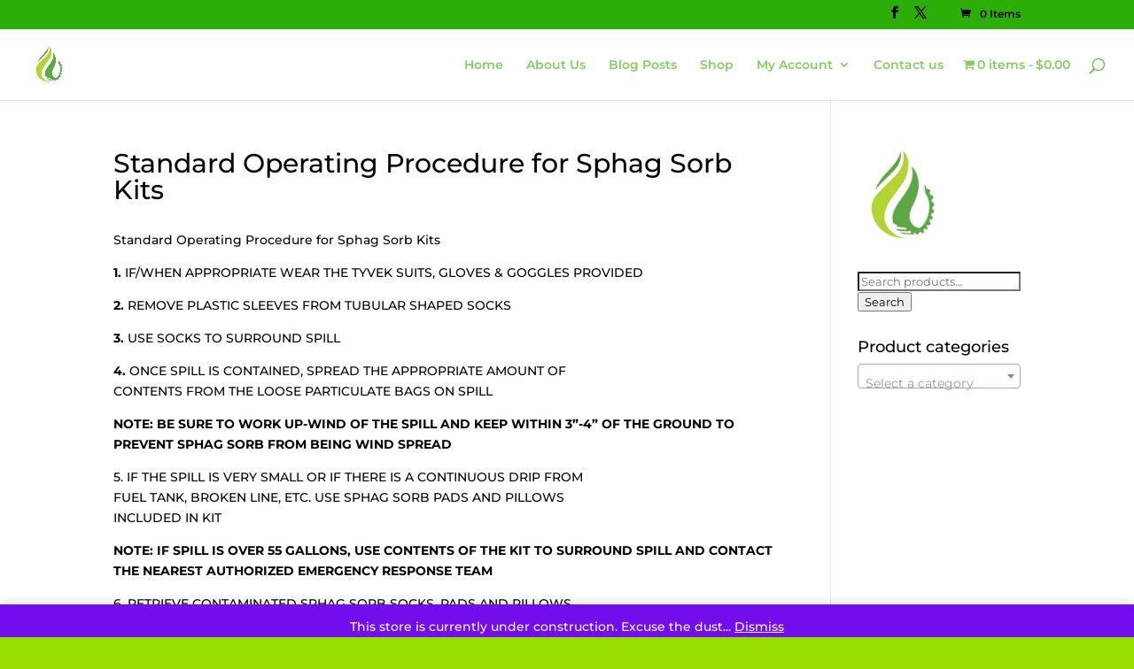

--- FILE ---
content_type: text/css
request_url: https://lubesolutions.com/wp-content/plugins/woocommerce-payment-methods/assets/css/payment-methods.min.css?ver=6.8.1
body_size: 699
content:
/**
 * vendocrat Payment Methods styles by @vendocrat/@AMPoellmann
 * http://vendocr.at or @vendocrat
 * @author		Poellmann Alexander Manfred <alex@vendocr.at>
 * @copyright	Copyright 2014 vendocrat. All Rights Reserved.
 */
.payment-methods{padding-left:0;list-style:none;margin-left:-2px}.payment-methods>li{display:inline-block;padding:2px;vertical-align:top}.payment-methods>li>i{display:block!important;cursor:default;padding:4px;border-radius:4px;background:0 0;border:1px solid transparent}.payment-methods-i>li>i,.payment-methods-inverse>li>i{color:#fff;background:#333;border-color:#333}.payment-methods-o>li>i,.payment-methods-outline>li>i{border-color:#777}.payment-methods>li>i{font-size:1.5em;line-height:1}.widget_vendocrat_payment_methods ul{margin-bottom:0}#payment ul.payment_methods .payment_method_ClickAndBuy label img,#payment ul.payment_methods .payment_method_amazon>label img,#payment ul.payment_methods .payment_method_amazon_fps>label img,#payment ul.payment_methods .payment_method_bacs label img,#payment ul.payment_methods .payment_method_bitpay label img,#payment ul.payment_methods .payment_method_cash_on_delivery label img,#payment ul.payment_methods .payment_method_cheque label img,#payment ul.payment_methods .payment_method_coinbase label img,#payment ul.payment_methods .payment_method_mijireh_checkout label img,#payment ul.payment_methods .payment_method_paypal label img,#payment ul.payment_methods .payment_method_pbx>label img,#payment ul.payment_methods .payment_method_sofortgateway label img,#payment ul.payment_methods .payment_method_stripe label img,#payment ul.payment_methods .payment_method_wirecard label img,#payment ul.payment_methods .payment_method_wirecard_checkout_page label img{display:none}#payment ul.payment_methods .payment_method_ClickAndBuy>label:before,#payment ul.payment_methods .payment_method_amazon>label:before,#payment ul.payment_methods .payment_method_amazon_fps>label:before,#payment ul.payment_methods .payment_method_bacs>label:before,#payment ul.payment_methods .payment_method_bitpay>label:before,#payment ul.payment_methods .payment_method_cash_on_delivery>label:before,#payment ul.payment_methods .payment_method_ccard>label:before,#payment ul.payment_methods .payment_method_cheque>label:before,#payment ul.payment_methods .payment_method_coinbase>label:before,#payment ul.payment_methods .payment_method_mijireh_checkout>label:before,#payment ul.payment_methods .payment_method_paypal>label:before,#payment ul.payment_methods .payment_method_pbx>label:before,#payment ul.payment_methods .payment_method_sofortgateway>label:before,#payment ul.payment_methods .payment_method_sofortueberweisung>label:before,#payment ul.payment_methods .payment_method_stripe>label:before,#payment ul.payment_methods .payment_method_wirecard>.payment_method_select>label:before,#payment ul.payment_methods .payment_method_wirecard>label:before,#payment ul.payment_methods .payment_method_wirecard_checkout_page>label:before{display:inline;margin-right:10px;padding:2px 6px;vertical-align:middle;border-radius:3px;color:#fff;background:#333;font-family:PaymentFont;font-size:1.5em;font-style:normal;font-weight:400;line-height:1;text-decoration:none;-webkit-font-smoothing:antialiased;-moz-osx-font-smoothing:grayscale}#payment ul.payment_methods .payment_method_bacs>label:before{content:'\f005'}#payment ul.payment_methods .payment_method_cheque>label:before{content:'\f00a'}#payment ul.payment_methods .payment_method_ccard>label:before,#payment ul.payment_methods .payment_method_mijireh_checkout>label:before{content:'\f012'}#payment ul.payment_methods .payment_method_paypal>label:before{content:'\f033'}#payment ul.payment_methods .payment_method_stripe>label:before{content:'\f03e'}#payment ul.payment_methods .payment_method_wirecard>.payment_method_select>label:before,#payment ul.payment_methods .payment_method_wirecard>label:before,#payment ul.payment_methods .payment_method_wirecard_checkout_page>label:before{content:'\f049'}#payment ul.payment_methods .payment_method_amazon>label:before,#payment ul.payment_methods .payment_method_amazon_fps>label:before{content:'\f000'}#payment ul.payment_methods .payment_method_pbx>label:before{content:'\f031'}#payment ul.payment_methods .payment_method_ClickAndBuy>label:before{content:'\f011'}#payment ul.payment_methods .payment_method_sofortgateway>label:before,#payment ul.payment_methods .payment_method_sofortueberweisung>label:before{content:'\f03c'}#payment ul.payment_methods .payment_method_cash_on_delivery>label:before{content:'\f00d'}#payment ul.payment_methods .payment_method_bitpay>label:before,#payment ul.payment_methods .payment_method_coinbase>label:before{content:'\f006'}
/*
 * E fatto!
 */

--- FILE ---
content_type: text/css
request_url: https://lubesolutions.com/wp-content/et-cache/1167/et-divi-dynamic-tb-5191-1167-late.css?ver=1749746120
body_size: 8
content:
@font-face{font-family:ETmodules;font-display:block;src:url(//lubesolutions.com/wp-content/themes/Divi/core/admin/fonts/modules/all/modules.eot);src:url(//lubesolutions.com/wp-content/themes/Divi/core/admin/fonts/modules/all/modules.eot?#iefix) format("embedded-opentype"),url(//lubesolutions.com/wp-content/themes/Divi/core/admin/fonts/modules/all/modules.woff) format("woff"),url(//lubesolutions.com/wp-content/themes/Divi/core/admin/fonts/modules/all/modules.ttf) format("truetype"),url(//lubesolutions.com/wp-content/themes/Divi/core/admin/fonts/modules/all/modules.svg#ETmodules) format("svg");font-weight:400;font-style:normal}

--- FILE ---
content_type: text/css
request_url: https://lubesolutions.com/wp-content/plugins/woocommerce-gateway-mxmerchant/assets/css/mxm.css?ver=1.7.3
body_size: -52
content:
ul.wc_payment_methods li.payment_method_mxmerchant_gateway {
	position: relative;
	border: #ccc;
	backgroud: #ccc;
}

ul.wc_payment_methods li[class*="payment_method_mxmerchant"] img {
	max-width: 135px!important;
}


--- FILE ---
content_type: text/css
request_url: https://lubesolutions.com/wp-content/et-cache/1167/et-divi-dynamic-tb-5191-1167-late.css
body_size: -15
content:
@font-face{font-family:ETmodules;font-display:block;src:url(//lubesolutions.com/wp-content/themes/Divi/core/admin/fonts/modules/all/modules.eot);src:url(//lubesolutions.com/wp-content/themes/Divi/core/admin/fonts/modules/all/modules.eot?#iefix) format("embedded-opentype"),url(//lubesolutions.com/wp-content/themes/Divi/core/admin/fonts/modules/all/modules.woff) format("woff"),url(//lubesolutions.com/wp-content/themes/Divi/core/admin/fonts/modules/all/modules.ttf) format("truetype"),url(//lubesolutions.com/wp-content/themes/Divi/core/admin/fonts/modules/all/modules.svg#ETmodules) format("svg");font-weight:400;font-style:normal}